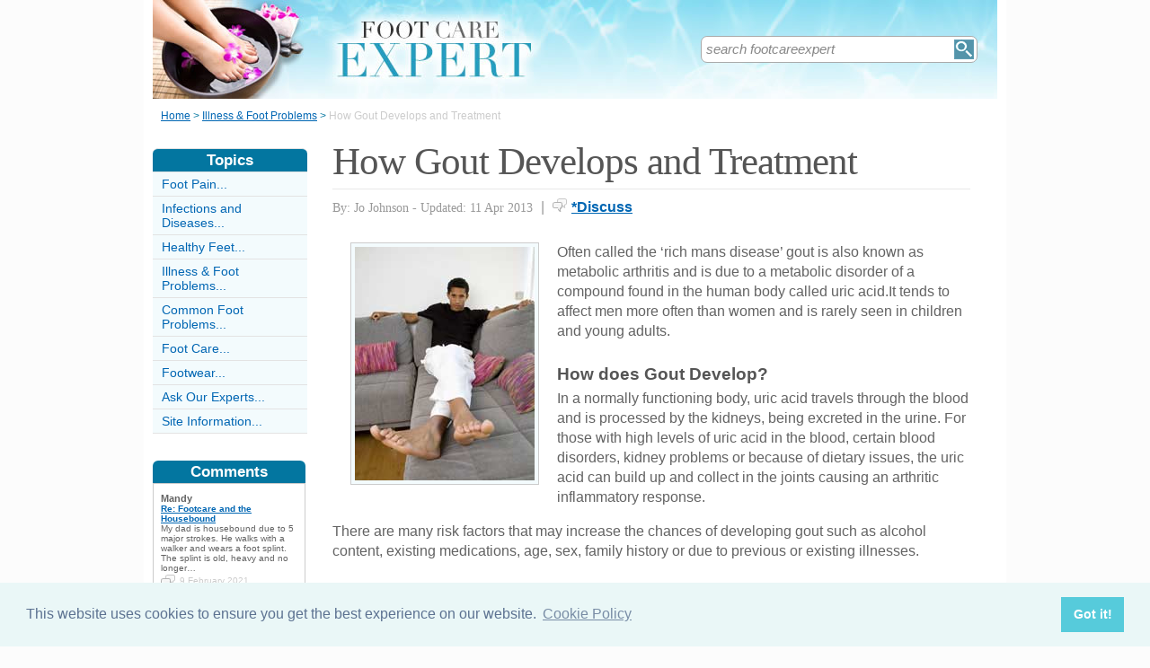

--- FILE ---
content_type: text/html;charset=UTF-8
request_url: https://www.footcareexpert.co.uk/Gout.html
body_size: 6882
content:
<!-- ensure slug -->
<!-- special-case: site information category -->
<!-- Is this slug a Category? (case-insensitive) -->
<!-- (fall through = it’s an article; pick the view) -->
<!-- at the top of the page (before any use) -->
<!-- IMPORTANT: legacy code uses 'articleid' -->
<!-- Useful defaults for POST handling -->
<!-- Canonical image variables (one place only) -->
<!-- URL path (no leading slash) -->
<!-- Filesystem paths for FileExists() -->
<!-- Pick the best existing image for this article -->
<!-- MainCategory = 'Z' -> CatZ -->
<!DOCTYPE html PUBLIC "-//W3C//DTD XHTML 1.0 Transitional//EN" "https://www.w3.org/TR/xhtml1/DTD/xhtml1-transitional.dtd">
<html xmlns="https://www.w3.org/1999/xhtml">
<head>
<title>How Gout Develops and Treatment</title>
<meta name="description" content="Gout is a condition that commonly affects the big toe but can be seen in other joints of the body. It is an arthritic condition that is caused by the build up of uric acid in the blood." />
<meta name="keywords" content="Gout; Uric Acid; Crystals; Purine; Arthritis; Inflammation; Metabolic Disorder; Risk Factors; Alcohol; Diet; Age; Sex; Illness; Rest; Elevation; Ice Packs." />
<meta http-equiv="Content-Type" content="text/html; charset=utf-8" />
<link rel="shortcut icon" href="/favicon.ico" type="image/x-icon" />
<link rel="stylesheet" href="stylesheets/footcareexpert.css" type="text/css" media=screen>
<link rel="stylesheet" href="/stylesheetprint.cfm" type="text/css" media="print" />
<link href='https://fonts.googleapis.com/css?family=Lobster' rel='stylesheet' type='text/css'>
<link rel="alternate" type="application/rss+xml" title="RSS" href="/footcareexpertrss.xml" />
<link rel="image_src"
href="/images/10076.jpg" />
<link rel="stylesheet" type="text/css" href="https://cdn.jsdelivr.net/npm/cookieconsent@3/build/cookieconsent.min.css" />
<script src="plugins/hint-textbox.js" type="text/javascript"></script>
<link rel="canonical" href="/gout.html" />
<script src="https://ajax.googleapis.com/ajax/libs/jquery/1.7.2/jquery.min.js" type="text/javascript"></script>
<script src="jcarousellite_1.0.1c4.js" type="text/javascript"></script>
<script type="text/javascript">
$(function() {
$(".newsticker-jcarousellite").jCarouselLite({
vertical: true,
hoverPause:true,
visible: 3,
auto:4000,
speed:1500,
scroll:-1
});
});
</script>
<!-- Umami -->
<script defer src="https://cloud.umami.is/script.js" data-website-id="730dd2a9-e980-4192-bda5-c3a96aaf30dd"></script>
<!-- Default Statcounter code for Content Network http://www.separateddads.co.uk
-->
<script type="text/javascript">
var sc_project=13183498; 
var sc_invisible=1; 
var sc_security="9b42a073"; 
</script>
<script type="text/javascript"
src="https://www.statcounter.com/counter/counter.js" async></script>
<!-- End of Statcounter Code -->
<meta http-equiv="Expires" content="Thu, 20 Apr 2023 02:44:18 GMT" /><meta http-equiv="Cache-Control" content="private" /><meta http-equiv="Pragma" content="no-cache" /></head>
<body>
<div class="SWouter">
<div class="SWinner">
<div class="SWsearch">
<form method="post" action="/search.html"><table class="SWtable"><tr style="height:22px; width:300px"><td height="22"><input type="text" name="criteria" value="search footcareexpert" size="10" class="hintTextbox" style="width:270px; font-size:1.5em; border:none" /></td><td><input type="image" class="SearchButton" src="/scheme5/searchwide.gif" alt="Search" style="height:22px; width:22px" name="goSearch" /></td></tr></table></form>
</div>
</div>
</div>
<div class="innerbody"> 
<div class="header" style="margin-bottom:0px"></div>
<div class="location"><a href="/" style="text-decoration:underline">Home</a> &#62; <a href="/IllnessandFootProblemsCategory.html" style="text-decoration:underline">Illness &amp; Foot Problems</a> &#62; <span style="color:#CCCCCC">How Gout Develops and Treatment</span></div>
<div style="float:right; width:720px; padding: 0px 40px 0 0"> 
<div class="mainright">
<script src="https://cdn.jsdelivr.net/npm/cookieconsent@3/build/cookieconsent.min.js" data-cfasync="false"></script>
<script>
window.cookieconsent.initialise({
"palette": {
"popup": {
"background": "#eaf7f7",
"text": "#5c7291"
},
"button": {
"background": "#56cbdb",
"text": "#ffffff"
}
},
"content": {
"link": "Cookie Policy",
"href": "cookies.html"
}
});
</script>
<h1 style="padding:10px 0 5px 0">How Gout Develops and Treatment</h1>
<div style= "width:100%; text-align:left; font-size: 0.85em; line-height:1.3em; margin:0px 0 30px 0; color:#999999;">
<div style= "border-top: 1px #e9e9e9 solid; width:100%; margin: 0px 0 10px 0"></div>
<span style = "font-weight:normal; font-family:Georgia, 'Times New Roman', Times, serif">By: Jo Johnson - Updated: 11 Apr 2013</span>
<span style = "font-size:1.2em; padding:0 5px 0 5px">|</span> <span style = "color:#666666"><span style="margin-bottom: -3px; clear:none; padding-right:5px"><img src="images/comments.png" alt="comments" /></span><a href="#Addcomment" style="font-weight:bold; font-size:1.15em">*Discuss</a></span>
<div style="float:right; display:inline-block; width:60px">
<g:plusone size="medium">&nbsp;</g:plusone>
</div>
<div style="float:right; display:inline-block">
</script>
</div>
<div style="float:right; display:inline-block">
<iframe src="https://www.facebook.com/plugins/like.php?app_id=232378820120284&amp;href=http%3A%2F%2Fwww.footcareexpert.co.uk/Gout.html&amp;send=false&amp;layout=button_count&amp;width=85&amp;show_faces=false&amp;action=like&amp;colorscheme=light&amp;font&amp;height=21" scrolling="no" frameborder="0" style="border:none; overflow:hidden; width:85px; height:21px;" allowTransparency="true"></iframe>
</div>
</div>
<div style="clear:none; float:left; padding:0 20px 10px 20px;">
<div style="padding:4px; border:#ccc 1px solid; background:#f3fbfd">
<img width="200"
height="260"
src="/images/10076.jpg"
alt="Gout&#x3b;&#x20;Uric&#x20;Acid&#x3b;&#x20;Crystals&#x3b;&#x20;Purine&#x3b;" />
</div>
</div>
<p>Often called the ‘rich mans disease’ gout is also known as metabolic arthritis and is due to a metabolic disorder of a compound found in the human body called uric acid.It tends to affect men more often than women and is rarely seen in children and young adults.</p><p><h4>How does Gout Develop?</h4>In a normally functioning body, uric acid travels through the blood and is processed by the kidneys, being excreted in the urine. For those with high levels of uric acid in the blood, certain blood disorders, kidney problems or because of dietary issues, the uric acid can build up and collect in the joints causing an arthritic inflammatory response.</p><p>There are many risk factors that may increase the chances of developing gout such as alcohol content, existing medications, age, sex, family history or due to previous or existing illnesses.</p><p><h4>Signs and Symptoms</h4>Most commonly occurring in the big toe, gout can also be present in many of the other joints of the lower leg and usually begins with a burning sensation and stiffness of the joint. This pain progresses as the inflammation causes redness, swelling and acute attacks of discomfort as the build up of uric acid crystals accumulate in the joint. As inflammation continues, body temperature may increase and the affected area can become sore to touch.The bouts of this condition often start in short episodes lasting around a few hours, but can increase in duration and severity over time, sometimes causing pain for days at a time.</p>
<p><h4>Treatment for Gout</h4>Conservative treatments that can easily be achieved at home include allowing sufficient rest time for the joint, including elevating the affected limb, preferably above heart level to help reduce swelling and encouraging the fluid away from the joint so it can be returned to the kidneys for processing.</p><p>The use of ice packs can be beneficial to help reduce temperature, redness and swelling, but be careful not to apply ice directly to the surface of the skin by wrapping the pack in a fabric protector such as a towel or pillow case.</p><p>If your symptoms cannot be controlled by these methods please see your GP who may recommend some anti-inflammatory medications along with pain relief; in extreme circumstances the use of steroid treatments may be suggested.</p><p><h4>Preventing Gout</h4>In some circumstances the chances of developing gout can be reduced by simple consideration to some dietary issues.A diet low in alcohol, fat and purine can help to reduce the likelihood of having high levels of uric acid in the blood. Purine is a naturally occurring substance found in foods such as sardines, some types of mushrooms and offal so these items should be avoided or consumed in limited qualities.</p><p>Drinking plenty of clear fluids each day will help to reduce the concentration of uric acid in the blood and will ensure the kidneys are kept flushed through and functioning well.Effective treatment of any existing illnesses will help to reduce the development or severity of gout and this should be discussed with your GP to ensure that you are receiving the most appropriate treatments for any other ailments.</p><p>Regular exercise, especially when an attack is not being experienced, will help to keep the joint mobile and also increase circulation of blood to the joint, which will help to carry and uric acid build up away from the area.</p><p>Gout can be a very painful condition for the sufferer and steps should be taken to try and reduce the chances of it developing, often with lifestyle changes being sufficient to reduce it.</p>
<a name="comments"></a>
<div class="container" style="width:710px; height:25px; padding:0; font-size:1em; font-weight:bold; clear:both">
<div style="display:inline-block; width:150px;">
</div>
<div style="display:inline-block;width:120px; float:right; text-align:right; padding-right:20px">
</div>
</div>
<div style="padding: 10px 0px 10px 0px">
<span style="font-weight:bold; font-size:1.15em; color:#0376A0">Related Articles in the 'Illness &amp; Foot Problems' Category...</span>
<ul>
<li><a href="causes-unusual-foot-odour.html" class="articlebody"><u>The Causes of Unusual Foot Odour</u></a></li>
<li><a href="what-foot-drop.html" class="articlebody"><u>What is Foot Drop?</u></a></li>
<li><a href="housebound-due-to-lack-footcare.html" class="articlebody"><u>Footcare and the Housebound</u></a></li>
<li><a href="DiabeticNeuropathy.html" class="articlebody"><u>Nerve Damage to Feet or Diabetic Neuropathy</u></a></li>
<li><a href="RaynaudsDiseaseandFeet.html" class="articlebody"><u>Raynaud's Disease and Feet</u></a></li>
<li><a href="DiabetesandFootHealth.html" class="articlebody"><u>How Does Diabetes Affect the Feet?</u></a></li>
<li><a href="CavusFeet.html" class="articlebody"><u>Cavus Feet: Symptoms, Causes and Treatments</u></a></li>
</ul>
</div>
<!--copyscapeskip-->
<a name="Addcomment"></a>
<div style="margin-bottom: 25px; border-bottom:1px #cccccc solid; margin-top:30px">
<div style="font-weight:bold; font-size:1.25em; padding-bottom:5px; overflow:hidden; color:#0376A0">Share Your Story, Join the Discussion or Seek Advice..</div> 
</div>
<div style="padding:10px 0 20px 0; font-size:0.85em;">
<!-- the form -->
<form name="AddComments"
method="post"
action="/readarticlewideright.cfm?articleid=Gout">
<input type="hidden" name="articleid" value="Gout">
<!-- your other inputs ... -->
<div style="font-size:1.1em">Why not be the first to leave a comment for discussion, ask for advice or share your story...
<p>
If you'd like to ask a question one of our experts (workload permitting) or a helpful reader hopefully can help you... We also love comments and interesting stories </div>
</p>
</div>
<div style="border-top:#cccccc 1px solid; font-size:0.85em; color:#999999; padding-top:15px">
<div class ="container" style="padding-bottom: 7px">
<div style="width:80px; float:left; text-align:right; padding: 0 10px 0 0px; color:#333333">Title:</div>
<div style="width:75px; float:left"><a name="Newcomment"></a><select name="Title" size="1" width ="40" class ="textentry" value ="">
<option value = "" selected></option>
<option value = "Miss">Miss</option>
<option value = "Ms">Ms</option>
<option value = "Mrs">Mrs</option>
<option value = "Mr">Mr</option>
<option value = "Dr">Dr</option>
<option value = "Revd">Rev'd</option>
<option value = "Prof">Prof.</option>
<option value = "Prof">Other</option>
</select>
</div><div style="float:left; color:#333333">(never shown)</div><div class="dataerror"
style="display:none;">
! Enter a Title
</div>
</div>
<div class ="container" style="padding-bottom: 7px">
<div class = "datalabel">Firstname:</div>
<div style="float:left"><input type="text" name="Firstname" style="width:235px" class ="textentry" value = "" /></div>
<div style="float:left; color:#333333; padding-left:10px">(never shown)</div><div class="dataerror" style="display:none;">! Enter a Firstname</div>
</div>
<div class ="container" style="padding-bottom: 7px">
<div class = "datalabel">Surname:</div>
<div style="float:left"><input type="text" name="Surname" class ="textentry"
value = "" style="width:235px"/></div><div style="float:left; color:#333333; padding-left:10px">(never shown)</div><div class="dataerror" style="display:none;">! Enter a Surname</div>
</div>
<div class ="container" style="padding-bottom:7px">
<div class = "datalabel">Email:</div>
<div style="float:left"><input type="text" name="email" style="width:235px" width="330" class ="textentry" value = ""></div><div style="float:left; color:#333333; padding-left:10px">(never shown)</div><div class="dataerror" style="display:none;">! Enter a Valid Email Address</div>
</div>
<div class ="container" style="padding-bottom:7px">
<div class = "datalabel">Nickname:</div>
<div style="float:left"><input type="text" name="name" style="width:235px" class ="textentry" value = "" /></div><div style="float:left; color:#333333; padding-left:10px">(shown)</div><div class="dataerror" style="display:none;">! Enter a Nickname</div>
</div>
<div class ="container" style="padding-bottom:15px">
<div class = "datalabel">Comment:</div>
<div style="width:475px; float:left"><textarea name = "comments" cols = "80" rows ="20" class ="textentry" style="height:180px; font-family:Arial, Helvetica, sans-serif; font-size:1.1em"></textarea></div><div class="dataerror" style="display:none;">! Enter a Comment</div></div>
<div class ="container" style="padding-bottom:7px">
<div class = "datalabel">Validate:</div>
<div style="float:left">
<img src="captchas/11.png" /></div>
<div style="float:left; padding: 0 10px 0 20px;"><div style="padding-left:10px; float:left">Enter word:<br /><input type="text" name="validate" size="10" class ="textentry" value = "" /></div><div class="dataerror" style="display:none;">! Validation Incorrect</div></div>
</div>
<div class="container" style="padding:40px 0px 20px 0px; width:100%; height:25px">
<div style="padding-left: 80px">
<input type="submit" value="Add Comment" name = "AddCommentx" class="r5" style="border:1px solid #cccccc; color:#ffffff; background-color:#88c0d6; font-weight:bold; padding: 1px 20px 1px 20px; font-family:Arial, Helvetica, sans-serif; font-size:1.15em" />
<input type="hidden" name="captchaid" value="11" />
</div>
</div>
</div>
</form>
</div>
</div> 
<div class="mainleft">
<div class="sbarhead">Topics</div>
<div class="sbar" onclick="window.location.href='/FootPainCategory.html'"><a href="/FootPainCategory.html" class="lilink" style="text-decoration:none">Foot Pain...</a></div> <div class="sbar" onclick="window.location.href='/InfectionsandDiseasesCategory.html'"><a href="/InfectionsandDiseasesCategory.html" class="lilink" style="text-decoration:none">Infections and Diseases...</a></div> <div class="sbar" onclick="window.location.href='/HealthyFeetCategory.html'"><a href="/HealthyFeetCategory.html" class="lilink" style="text-decoration:none">Healthy Feet...</a></div> <div class="sbar" onclick="window.location.href='/IllnessandFootProblemsCategory.html'"><a href="/IllnessandFootProblemsCategory.html" class="lilink" style="text-decoration:none">Illness &amp; Foot Problems...</a></div> <div class="sbar" onclick="window.location.href='/CommonFootProblemsCategory.html'"><a href="/CommonFootProblemsCategory.html" class="lilink" style="text-decoration:none">Common Foot Problems...</a></div> <div class="sbar" onclick="window.location.href='/FootCareCategory.html'"><a href="/FootCareCategory.html" class="lilink" style="text-decoration:none">Foot Care...</a></div> <div class="sbar" onclick="window.location.href='/footwear-category.html'"><a href="/footwear-category.html" class="lilink" style="text-decoration:none">Footwear...</a></div> <div class="sbar" onclick="window.location.href='/AskOurExpertsCategory.html'"><a href="/AskOurExpertsCategory.html" class="lilink" style="text-decoration:none">Ask Our Experts...</a></div> 
<div class="sbar" onclick="window.location.href='/SiteInformationCategory.html'"><a href="/SiteInformationCategory.html" class="lilink" style="text-decoration:none">Site Information...</a></div>
<div class="CF1">Comments</div>
<div id="comment-feeder">
<div class="newsticker-jcarousellite">
<ul>
<li>
<div class="CF7">
<span class="CF3">Mandy</span><br>
<span class="CF4"><a href="/housebound-due-to-lack-footcare.html" style="font-weight:bold">Re: Footcare and the Housebound</a></span><br />
My dad is housebound due to 5 major strokes. He walks with a walker and wears a foot splint. The splint is old, heavy and no longer&#8230;<br>
<div class="CF6" style="padding-top:2px"><img src="images/comments.png" style="margin-bottom:-5px; padding-right:5px">9 February 2021 </div>
</div>
</li>
<li>
<div class="CF7">
<span class="CF3">Pat</span><br>
<span class="CF4"><a href="/supportive-feet-products-for-senior-citizens.html" style="font-weight:bold">Re: Supportive Feet Products for Senior Citizens</a></span><br />
I have a prescription from Dr. at OHSU, but I need some lab to make the Orthodic insoles for my shoes. I was&#8230;<br>
<div class="CF6" style="padding-top:2px"><img src="images/comments.png" style="margin-bottom:-5px; padding-right:5px">25 December 2020 </div>
</div>
</li>
<li>
<div class="CF7">
<span class="CF3">none</span><br>
<span class="CF4"><a href="/how-get-into-foot-modelling.html" style="font-weight:bold">Re: How to Get into Foot Modelling</a></span><br />
I am female 32yrs of age.I am from south africa I would like to enter into feet and hands modelling industry .I know and I&#8230;<br>
<div class="CF6" style="padding-top:2px"><img src="images/comments.png" style="margin-bottom:-5px; padding-right:5px">7 July 2017 </div>
</div>
</li>
<li>
<div class="CF7">
<span class="CF3">Kath</span><br>
<span class="CF4"><a href="/benefits-paraffin-wax-treatment.html" style="font-weight:bold">Re: The Benefits of a Paraffin Wax Treatment</a></span><br />
Hi! Does it cure sweaty palm and feet too?<br>
<div class="CF6" style="padding-top:2px"><img src="images/comments.png" style="margin-bottom:-5px; padding-right:5px">10 September 2016 </div>
</div>
</li>
<li>
<div class="CF7">
<span class="CF3">Martin</span><br>
<span class="CF4"><a href="/i-have-sharp-pains-foot-what-could-be.html" style="font-weight:bold">Re: I have Sharp Pains in My Foot, What could it be?</a></span><br />
Recently I have been experiencing a stabbing pain in my left foot,its on the bottom at the back. When I&#8230;<br>
<div class="CF6" style="padding-top:2px"><img src="images/comments.png" style="margin-bottom:-5px; padding-right:5px">13 February 2016 </div>
</div>
</li>
<li>
<div class="CF7">
<span class="CF3">jan</span><br>
<span class="CF4"><a href="/FungalInfectionsoftheFootandToenail.html" style="font-weight:bold">Re: Fungal Infections of the Foot and Toenail</a></span><br />
I have a constant problem with intense itching on my feet which erupts daily, especially when my feet get warm&#8230;<br>
<div class="CF6" style="padding-top:2px"><img src="images/comments.png" style="margin-bottom:-5px; padding-right:5px">31 January 2016 </div>
</div>
</li>
<li>
<div class="CF7">
<span class="CF3">Ally</span><br>
<span class="CF4"><a href="/cosmetic-foot-surgery.html" style="font-weight:bold">Re: Cosmetic Foot Surgery</a></span><br />
I have extremely sweaty feet and it seems to be getting worse. I have perspirex, but it doesnt help. Please help, I don't know what to do&#8230;<br>
<div class="CF6" style="padding-top:2px"><img src="images/comments.png" style="margin-bottom:-5px; padding-right:5px">15 October 2015 </div>
</div>
</li>
<li>
<div class="CF7">
<span class="CF3">Chipchurp</span><br>
<span class="CF4"><a href="/benefits-foot-massage-for-children.html" style="font-weight:bold">Re: The Benefits of Foot Massage for Children</a></span><br />
One day I came home and my wife said our younger son was having trouble concentrating on his homework. I asked&#8230;<br>
<div class="CF6" style="padding-top:2px"><img src="images/comments.png" style="margin-bottom:-5px; padding-right:5px">29 August 2015 </div>
</div>
</li>
<li>
<div class="CF7">
<span class="CF3">FootCareExpert</span><br>
<span class="CF4"><a href="/CavusFeet.html" style="font-weight:bold">Re: Cavus Feet: Symptoms, Causes and Treatments</a></span><br />
@sue - I am sorry to hear this. As suggested in the article, arch supports or orthotic devices may be used to&#8230;<br>
<div class="CF6" style="padding-top:2px"><img src="images/comments.png" style="margin-bottom:-5px; padding-right:5px">8 June 2015 </div>
</div>
</li>
<li>
<div class="CF7">
<span class="CF3">sue. </span><br>
<span class="CF4"><a href="/CavusFeet.html" style="font-weight:bold">Re: Cavus Feet: Symptoms, Causes and Treatments</a></span><br />
My daughter has cavus feet and has had surgery a few times already. Her surgeon has dismissed her and she is&#8230;<br>
<div class="CF6" style="padding-top:2px"><img src="images/comments.png" style="margin-bottom:-5px; padding-right:5px">5 June 2015 </div>
</div>
</li>
</ul>
</div>
</div>
<div style="width:100%; margin-top:20px"></div>
